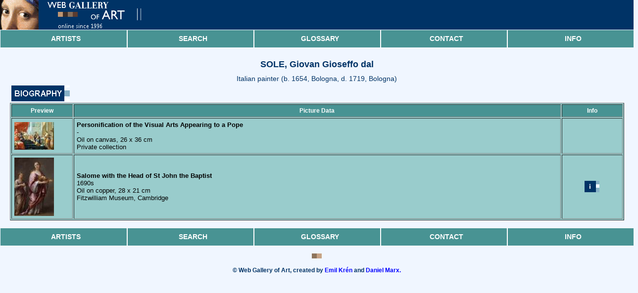

--- FILE ---
content_type: text/html
request_url: https://www.wga.hu/html_m/s/sole/index.html
body_size: 5367
content:
<html>
<head><link rel=stylesheet type="text/css" href="/support/css/mobile.css">
<meta name="viewport" content="width=device-width, initial-scale=1">
<meta HTTP-EQUIV="Content-Type" CONTENT="text/html; charset=iso-8859-1"><title>SOLE, Giovan Gioseffo dal</title><script async src="https://www.googletagmanager.com/gtag/js?id=G-6KZPSXQ5PJ"></script>
<script>
  window.dataLayer = window.dataLayer || [];
  function gtag(){dataLayer.push(arguments)};
  gtag('js', new Date());

  gtag('config', 'G-6KZPSXQ5PJ');
</script></head>
<body bgcolor="#f0f6ff" text="#000000" link="#0000ff" vlink="#800080" alink="#ff0000">





<!-- Postcard sending and viewer -->

<script LANGUAGE="JavaScript1.1">
var done=false;

function launchViewer(filename,x,y)
{
if (!done)
{
window.imagex=x;
window.imagey=y;
window.imagename=filename;
viewer=window.open('/support/viewer_m/z.html','VIEWER','scrollbars,status,resizable');
viewer.opener=window;
viewer.focus();
}
return done;
}
//-->
</script>
<table width="100%" cellpadding=0 cellspacing=0>
<tr><td bgcolor="#003366" colspan=5><a href="/index.html" title="Go to title page"><img src="/support/header/header_m.gif" border=0></a></td></tr>
</table>
<table width="100%" cellpadding=0 cellspacing=0>
    <tr>
        <td class="menuContainer">
            <table class="menuTable">
                <tbody>
                <tr>
                    <td>
                        <a href="/support/mobile/artists.html">Artists</a>
                    </td>
                    <td>
                        <a href="/support/mobile/search.html">Search</a>
                    </td>
                    <td>
                        <a href="/support/mobile/glossary.html">Glossary</a>
                    </td>
                    <td>
                        <a href="/support/mobile/contact.html">Contact</a>
                    </td>
                    <td>
                        <a href="/support/mobile/info.html">Info</a>
                    </td>
                </tr>
                </tbody>
            </table>
        </td>
    </tr>
</table>
<br clear=left>
<div CLASS="STYLE">SOLE, Giovan Gioseffo dal</div>
<div CLASS="STYLE3">Italian painter (b. 1654, Bologna, d. 1719, Bologna)</div>
<center><table border=0 width="97%"><tr><td align=left><a onclick="return OpenOther('/bio_m/s/sole/biograph.html')" href="/bio_m/s/sole/biograph.html"><IMG SRC="/support/gif/biograph_m.gif" BORDER=0></a></td></tr></table></center>
<center><table border=1 width="97%" bgcolor="#99cccc" cellpadding=5>
<tr>
<th width="10%"><font color="#ffffff">Preview</font></th>
<th width="80%"><font color="#ffffff">Picture Data</font></th>
<th width="10%"><font color="#ffffff">Info</font></th>
</tr><tr>
<td>
<a href="/art/s/sole/personif.jpg" onClick="return launchViewer('/art/s/sole/personif.jpg',843,600)">
<script>
//<!--
if (parent.frames.length>=2 && parent.frames['LEFT'] && parent.frames['RIGHT'])
{
// kicsi
document.write('<img src="/preview_s/s/sole/personif.jpg" border=0 align=left>');
}
else
{
// nagy
document.write('<img src="/preview_s/s/sole/personif.jpg" border=0 align=left>');
}
//-->
</script>
</a>
</td>
<td>
<b>Personification of the Visual Arts Appearing to a Pope</b><br>
-<BR>
Oil on canvas, 26 x 36 cm<BR>
Private collection<BR>

</td>
<!-- <td><br>
<center>843*600<br>
True Color<br>
70 Kb</center><br>
</td> -->
<td><br>

<br>
</td>
</tr><tr>
<td>
<a href="/art/s/sole/salome.jpg" onClick="return launchViewer('/art/s/sole/salome.jpg',610,900)">
<script>
//<!--
if (parent.frames.length>=2 && parent.frames['LEFT'] && parent.frames['RIGHT'])
{
// kicsi
document.write('<img src="/preview_s/s/sole/salome.jpg" border=0 align=left>');
}
else
{
// nagy
document.write('<img src="/preview_s/s/sole/salome.jpg" border=0 align=left>');
}
//-->
</script>
</a>
</td>
<td>
<b>Salome with the Head of St John the Baptist</b><br>
1690s<BR>
Oil on copper, 28 x 21 cm<BR>
Fitzwilliam Museum, Cambridge<BR>

</td>
<!-- <td><br>
<center>610*900<br>
True Color<br>
52 Kb</center><br>
</td> -->
<td><br>
<a onclick="return OpenOther('salome.html')" href="salome.html"><center><img src="/support/gif/info.gif" border=0></center></a>
<br>
</td>
</tr></table></center><br>
<table width="100%" cellpadding=0 cellspacing=0>
    <tr>
        <td class="menuContainer">
            <table class="menuTable">
                <tbody>
                <tr>
                    <td>
                        <a href="/support/mobile/artists.html">Artists</a>
                    </td>
                    <td>
                        <a href="/support/mobile/search.html">Search</a>
                    </td>
                    <td>
                        <a href="/support/mobile/glossary.html">Glossary</a>
                    </td>
                    <td>
                        <a href="/support/mobile/contact.html">Contact</a>
                    </td>
                    <td>
                        <a href="/support/mobile/info.html">Info</a>
                    </td>
                </tr>
                </tbody>
            </table>
        </td>
    </tr>
</table>

<br><center><img src="/support/gif/kockak.gif"></center><br>
<div CLASS="STYLE5"><b>&copy; Web Gallery of Art, created by <a href="/support/mobile/ekren.html">Emil Kr&#233;n</a> and <a href="/support/mobile/dmarx.html">Daniel Marx.</b></a></div>

<br></body></html>

